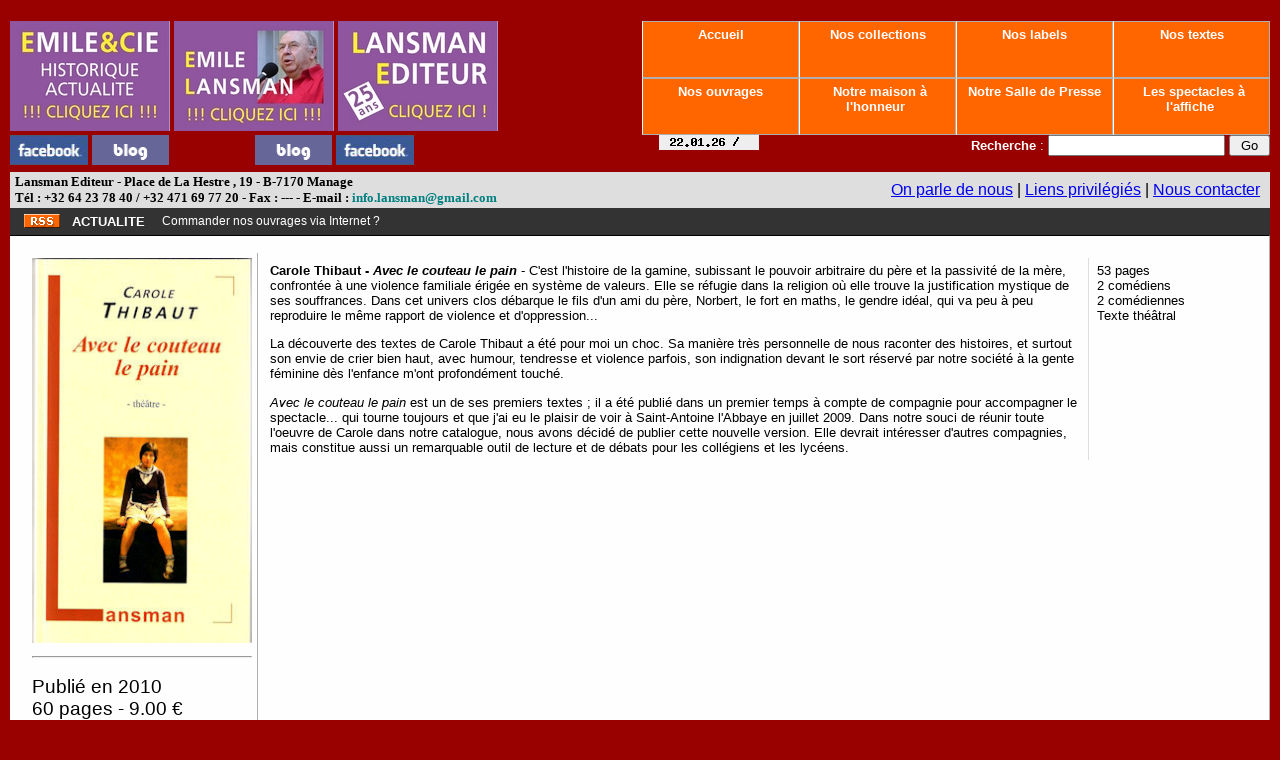

--- FILE ---
content_type: text/html
request_url: http://www.lansman.be/editions/publication_detail.php?rec_numero=736
body_size: 4953
content:
<style type="text/css">

#divPDF {
  display:none;
}

#divPIC {
	display:none;
}

div {

	font-family: Tahoma,Arial;

	font-size: 10pt;

	line-height: 1.366;	

	margin: 0px;

	border: 0px;	

}


body {

	font-family: Tahoma,Arial;

	font-size: 10pt;

	color: #000000;

	line-height: 1.366;	

	margin: 0px;

	padding: 3px 10px 3px 10px;

  border: 0px;	

}

p {
font-size: 10pt;
}


li {

font-size: 10pt;}

i {

font-size: 10pt;

text-decoration: italic;}



ul {
font-size: 10pt;}

br {

font-size: 10pt;}

textarea {

	font-family: Tahoma,Arial;

	font-size: 10pt;

}

.lansman {

font-size: 28pt;

text-decoration: bold;

color: #FFFFFF;

}

.adresse {

font-family: Tahoma,Verdana;

font-size: 10pt;

font-weight:bold; 

color: #000000;

}


.collection {

  background-color:#F0F0F0;

  border-right:  1px solid #afafaf;

	border-left:   1px solid #afafaf;

	border-bottom: 1px solid #afafaf;

  border-top :    1px solid #afafaf;

  }

.ligne_verticale_gauche 

  {

	border-left:   1px solid #DDDDDD;

  padding-left: 8px;

  }

.titre_publication {

  font-size: 16pt;

  text-decoration: bold;

}


.genre_collection {

  font-size: 14pt;

}



.cadre_titre {

}

.cadre_centre {

  border-right:  1px solid #afafaf;

  border-top: 1px solid #000000;

}

.cadre_titre_centre {

  border-right:  1px solid #afafaf;

}


.cadre_droit {

  padding-left: 10px;

  border-left:  1px solid #EEEEEE;

}





a.bouton:link{

background-color:#FF6600;

}



a.bouton:visited{

background-color:#FF6600;

}



a.bouton:hover{

background-color:#AAAA00;

}

.bouton{

  font-size:10pt;

  height:45px;

  width:145px;

  text-decoration:none;

  color:white; 

  text-align:center; 

  font-weight:bold; 

  background-color:#FF6600;

  border-right:  1px solid #afafaf;

  border-left:   1px solid #FFFFFF;

  border-bottom: 1px solid #afafaf;

  border-top :   1px solid #afafaf;

  padding:5px;

  display:block;

}



a.bouton_blog:link{background-color:#666666;}

a.bouton_blog:visited{background-color:#666666;}

a.bouton_blog:hover{color:#666666;background-color:WHITE;}

.bouton_blog{

  font-size:10pt;

  height:25px;

  width:98px;

  text-decoration:none;

  color:white; 

  text-align:center; 

  font-weight:bold; 

  background-color:#666666;

  display:inline-block;

  padding-top:5px;

  padding-left:0px;

  padding-bottom:0px;

  padding-right:0px;

  margin-bottom:0px;

  margin-left:0px;

  margin-right:0px;

  margin-top:0px;

  border-right:0px;

  border-left:0px;

  border-bottom:0px;

  border-top :0px;

}


a.bouton_accueil:link{

  background-color:#FF6600;

}

a.bouton_accueil:visited{

  background-color:#FF6600;
}


a.bouton_accueil:hover{

  color:#FF6600;

  background-color:WHITE;

}

.bouton_accueil{

font-size:10pt;

height:25px;

width:220px;

text-decoration:none;

color:white; 

text-align:center; 

font-weight:bold; 

background-color:#FF6600;

display:inline-block;

padding-top:5px;

padding-left:0px;

padding-bottom:0px;

padding-right:0px;

margin-bottom:0px;

margin-left:0px;

margin-right:0px;

margin-top:0px;

}



a.bouton_admin:link{

width:150px; 

height:30px; 

text-decoration:none; 

color:white;

text-align:center; 

font-weight:bold; 

background-color:BLUE;

  border-right:  1px solid #afafaf;

	border-left:   1px solid #afafaf;

	border-bottom: 1px solid #afafaf;

  border-top :    1px solid #afafaf;

padding:5px}



a.bouton_admin:visited{

width:150px; 

height:30px;

text-decoration:none; 

color:white; 

text-align:center;

font-weight:bold;

background-color:BLUE;

  border-right:  1px solid #afafaf;

	border-left:   1px solid #afafaf;

	border-bottom: 1px solid #afafaf;

  border-top :    1px solid #afafaf;



padding:5px}



a.bouton_admin:hover{

width:150px; 

height:30px; 

text-decoration:none;

color:white; 

text-align:center; 

font-weight:bold; 

background-color:#AAAA00;

  border-right:  1px solid #afafaf;

	border-left:   1px solid #afafaf;

	border-bottom: 1px solid #afafaf;

  border-top :    1px solid #afafaf;

padding:5px}


.bouton_admin{

font-size: 10px;

text-align:center;



padding:5px;}





.lien_actu_mailing:link {

font-size: 12px;

text-decoration:none;



}

.lien_actu_mailing{

font-size: 12px;

text-decoration:none;

color:BLACK;

}





.lien_actu:link {

font-size: 12px;

text-decoration:none;

padding:5px;



}

.lien_actu{

font-size: 12px;

padding:5px;

color:WHITE;

}



a.bouton_2:link{

width:150px; 

height:30px; 

text-decoration:none; 

text-align:center; 

font-weight:bold; 

background-color:#EEEECC;

border-right:  1px solid #000000;

padding:5px}



a.bouton_2:visited{

width:150px; 

height:30px;

text-decoration:none; 

text-align:center;

font-weight:bold;

background-color:#EEEECC;

border-right:  1px solid #000000;

padding:5px}



a.bouton_2:hover{

width:150px; 

height:30px; 

text-decoration:none;

text-align:center; 

font-weight:bold; 

color: white;

background-color:#0000CC;

border-right:  1px solid #000000;

padding:5px}



.bouton_2{

font-family: Verdana,Tahoma,Arial;

background-color:#EEEECC;

color:black; 

font-size: 10px;

text-align:center;

padding:5px;

border-right:  1px solid #000000;

}

/*## bouton 3
*/
a.bouton_3:link{

background-color:#FFCC00;



}



a.bouton_3:visited{

background-color:#FFCC00;

}



a.bouton_3:hover{

color: white;

background-color:#FF6600;

}



.bouton_3{

height:30px; 

font-family: Verdana,Tahoma,Arial;

font-weight: bold;

background-color:#FFCC00;

text-decoration:none;

color:black; 

font-size: 10px;

text-align:center;

padding:5px;

border:  1px solid #000000;

}





a.menu:link{

background-color:#EEEECC;

	}



a.menu:visited{

background-color:#EEEECC;

}



a.menu:hover{

color:#ffffff;

background-color:#666600;

}



.menu{

  font-size: 9px;

  color:#333300;

  display: block;

  text-align:center;

  padding:5px;

  text-decoration:none;

  font-weight:bold; 

	border-bottom: 1px solid #CCCCCC;

  background-color:#666600;

  }







.menu_admin_left{

  font-size: 9px;

  color:#333300;

  display: block;

  text-align:left;

  padding:5px;

  text-decoration:none;

  font-weight:bold;

  border-bottom: 1px solid #CCCCCC;

  background-color:#EEEECC;

}





a.menu_admin_left:link{

color:#333300;

background-color:#EEEECC;

}



a.menu_admin_left:visited{

background-color:#EEEECC;

}



a.menu_admin_left:hover{

background-color:#66FF00;

color:#000000;

}







.menu_admin{

  font-size: 9px;

  color:#333300;

  display: block;

  text-align:center;

  padding:5px;

  text-decoration:none;

  text-align:center; 

  font-weight:bold; 

	border-bottom: 1px solid #CCCCCC;

  background-color:#EEEECC;

  }





a.menu_admin:link{

color:#333300;

background-color:#EEEECC;

}



a.menu_admin:visited{

background-color:#EEEECC;

}



a.menu_admin:hover{

background-color:RED;

color:WHITE;

}









.menu_admin_photos{

  font-size: 9px;

  color:#333300;

  display: block;

  text-align:center;

  padding:5px;

  text-decoration:none;

  text-align:center; 

  font-weight:bold;

  border-bottom: 1px solid #CCCCCC;

  background-color:#9999FF;

  }





a.menu_admin_photos:link{

color:#333300;

background-color:#9999FF;

}



a.menu_admin_photos:visited{

background-color:#9999FF;

}



a.menu_admin_photos:hover{

background-color:BLUE;

color:WHITE;

}









.menu_admin_pdf{

  font-size: 9px;

  color:#333300;

  display: block;

  text-align:center;

  padding:5px;

  text-decoration:none;

  text-align:center; 

  font-weight:bold;

  border-bottom: 1px solid #CCCCCC;

  background-color:#FF99FF;

  }





a.menu_admin_pdf:link{

color:#333300;

background-color:#FF99FF;

}



a.menu_admin_pdf:visited{

background-color:#FF99FF;

}



a.menu_admin_pdf:hover{

background-color:RED;

color:WHITE;

}







.menu_admin_inserer{

  font-size: 9px;

  color:#333300;

  display: block;

  text-align:center;

  padding:5px;

  text-decoration:none;

  text-align:center; 

  font-weight:bold;

  border-bottom: 1px solid #CCCCCC;

  background-color:#FF9966;

  }





a.menu_admin_inserer:link{

color:#333300;

background-color:#FF9966;

}



a.menu_admin_inserer:visited{

background-color:#FF9966;

}



a.menu_admin_inserer:hover{

background-color:#000000;

color:YELLOW;

}









.menu_page{

  font-size: 10px;

  color:#000000;

  display: block;

  text-align:center;

  padding:5px;

  text-decoration:none;

  text-align:center; 

  font-weight:bold; 

	border-bottom: 1px solid #DDDDDD;

  background-color:#FFFFFF;

  }





a.menu_page:link{

color:#333300;

background-color:#FFFFFF;

}



a.menu_page:visited

{

color:#333300;

background-color:#FFFFFF;

}



a.menu_page:hover{

background-color:#909090;

color:#FFFFFF;

}


a.titre {

color:TEAL;

text-decoration:none;

}

#listing

  {

	font-family: Arial;

  font-size: 10pt;

  padding-left: 10px;

  padding-right: 10px;

  padding-top: 0px;

  padding-bottom: 0px;

  border: 0px;

  margin: 0px;

  

  }

#listing p

  {

  font-size: 10pt;

  }

#listing td

  {

  font-size: 9pt;

  padding: 2px;

  margin: 2px;

  }

#listing table

  {

  border-right:  1px solid #afafaf;

	border-left:   1px solid #afafaf;

	border-bottom: 1px solid #afafaf;

  border-top :    1px solid #afafaf;

  padding: 0px;

    }

.entete

  {

  font-size:10pt;

  border-left :    1px solid #CCCCCC;

  border-right :    1px solid #CCCCCC;

  background-color: #CDCDCD;

	border-bottom: 1px solid #333333;

  border-top :    1px solid #111111;

	font-weight: bold;

	padding-left: 2px;

  }
.fonce

  {

  background-color: #EEEEEE;

	border-bottom: 1px solid #333333;

	border-left: 1px solid #CCCCCC;

	border-right: 1px solid #CCCCCC;  

	padding: 2px;

  }

.clair {

    font-size: 10pt;

    background-color: #F9F9F9;

  	border-bottom: 1px solid #333333;

  	border-left: 1px solid #CCCCCC;

  	border-right: 1px solid #CCCCCC;

  	padding: 2px;
  }
</style>
﻿﻿<style type="text/css">

#divPDF {
  display:none;
}

#divPIC {
	display:none;
}

div {

	font-family: Tahoma,Arial;

	font-size: 10pt;

	line-height: 1.366;	

	margin: 0px;

	border: 0px;	

}


body {

	font-family: Tahoma,Arial;

	font-size: 10pt;

	color: #000000;

	line-height: 1.366;	

	margin: 0px;

	padding: 3px 10px 3px 10px;

  border: 0px;	

}

p {
font-size: 10pt;
}


li {

font-size: 10pt;}

i {

font-size: 10pt;

text-decoration: italic;}



ul {
font-size: 10pt;}

br {

font-size: 10pt;}

textarea {

	font-family: Tahoma,Arial;

	font-size: 10pt;

}

.lansman {

font-size: 28pt;

text-decoration: bold;

color: #FFFFFF;

}

.adresse {

font-family: Tahoma,Verdana;

font-size: 10pt;

font-weight:bold; 

color: #000000;

}


.collection {

  background-color:#F0F0F0;

  border-right:  1px solid #afafaf;

	border-left:   1px solid #afafaf;

	border-bottom: 1px solid #afafaf;

  border-top :    1px solid #afafaf;

  }

.ligne_verticale_gauche 

  {

	border-left:   1px solid #DDDDDD;

  padding-left: 8px;

  }

.titre_publication {

  font-size: 16pt;

  text-decoration: bold;

}


.genre_collection {

  font-size: 14pt;

}



.cadre_titre {

}

.cadre_centre {

  border-right:  1px solid #afafaf;

  border-top: 1px solid #000000;

}

.cadre_titre_centre {

  border-right:  1px solid #afafaf;

}


.cadre_droit {

  padding-left: 10px;

  border-left:  1px solid #EEEEEE;

}





a.bouton:link{

background-color:#FF6600;

}



a.bouton:visited{

background-color:#FF6600;

}



a.bouton:hover{

background-color:#AAAA00;

}

.bouton{

  font-size:10pt;

  height:45px;

  width:145px;

  text-decoration:none;

  color:white; 

  text-align:center; 

  font-weight:bold; 

  background-color:#FF6600;

  border-right:  1px solid #afafaf;

  border-left:   1px solid #FFFFFF;

  border-bottom: 1px solid #afafaf;

  border-top :   1px solid #afafaf;

  padding:5px;

  display:block;

}



a.bouton_blog:link{background-color:#666666;}

a.bouton_blog:visited{background-color:#666666;}

a.bouton_blog:hover{color:#666666;background-color:WHITE;}

.bouton_blog{

  font-size:10pt;

  height:25px;

  width:98px;

  text-decoration:none;

  color:white; 

  text-align:center; 

  font-weight:bold; 

  background-color:#666666;

  display:inline-block;

  padding-top:5px;

  padding-left:0px;

  padding-bottom:0px;

  padding-right:0px;

  margin-bottom:0px;

  margin-left:0px;

  margin-right:0px;

  margin-top:0px;

  border-right:0px;

  border-left:0px;

  border-bottom:0px;

  border-top :0px;

}


a.bouton_accueil:link{

  background-color:#FF6600;

}

a.bouton_accueil:visited{

  background-color:#FF6600;
}


a.bouton_accueil:hover{

  color:#FF6600;

  background-color:WHITE;

}

.bouton_accueil{

font-size:10pt;

height:25px;

width:220px;

text-decoration:none;

color:white; 

text-align:center; 

font-weight:bold; 

background-color:#FF6600;

display:inline-block;

padding-top:5px;

padding-left:0px;

padding-bottom:0px;

padding-right:0px;

margin-bottom:0px;

margin-left:0px;

margin-right:0px;

margin-top:0px;

}



a.bouton_admin:link{

width:150px; 

height:30px; 

text-decoration:none; 

color:white;

text-align:center; 

font-weight:bold; 

background-color:BLUE;

  border-right:  1px solid #afafaf;

	border-left:   1px solid #afafaf;

	border-bottom: 1px solid #afafaf;

  border-top :    1px solid #afafaf;

padding:5px}



a.bouton_admin:visited{

width:150px; 

height:30px;

text-decoration:none; 

color:white; 

text-align:center;

font-weight:bold;

background-color:BLUE;

  border-right:  1px solid #afafaf;

	border-left:   1px solid #afafaf;

	border-bottom: 1px solid #afafaf;

  border-top :    1px solid #afafaf;



padding:5px}



a.bouton_admin:hover{

width:150px; 

height:30px; 

text-decoration:none;

color:white; 

text-align:center; 

font-weight:bold; 

background-color:#AAAA00;

  border-right:  1px solid #afafaf;

	border-left:   1px solid #afafaf;

	border-bottom: 1px solid #afafaf;

  border-top :    1px solid #afafaf;

padding:5px}


.bouton_admin{

font-size: 10px;

text-align:center;



padding:5px;}





.lien_actu_mailing:link {

font-size: 12px;

text-decoration:none;



}

.lien_actu_mailing{

font-size: 12px;

text-decoration:none;

color:BLACK;

}





.lien_actu:link {

font-size: 12px;

text-decoration:none;

padding:5px;



}

.lien_actu{

font-size: 12px;

padding:5px;

color:WHITE;

}



a.bouton_2:link{

width:150px; 

height:30px; 

text-decoration:none; 

text-align:center; 

font-weight:bold; 

background-color:#EEEECC;

border-right:  1px solid #000000;

padding:5px}



a.bouton_2:visited{

width:150px; 

height:30px;

text-decoration:none; 

text-align:center;

font-weight:bold;

background-color:#EEEECC;

border-right:  1px solid #000000;

padding:5px}



a.bouton_2:hover{

width:150px; 

height:30px; 

text-decoration:none;

text-align:center; 

font-weight:bold; 

color: white;

background-color:#0000CC;

border-right:  1px solid #000000;

padding:5px}



.bouton_2{

font-family: Verdana,Tahoma,Arial;

background-color:#EEEECC;

color:black; 

font-size: 10px;

text-align:center;

padding:5px;

border-right:  1px solid #000000;

}

/*## bouton 3
*/
a.bouton_3:link{

background-color:#FFCC00;



}



a.bouton_3:visited{

background-color:#FFCC00;

}



a.bouton_3:hover{

color: white;

background-color:#FF6600;

}



.bouton_3{

height:30px; 

font-family: Verdana,Tahoma,Arial;

font-weight: bold;

background-color:#FFCC00;

text-decoration:none;

color:black; 

font-size: 10px;

text-align:center;

padding:5px;

border:  1px solid #000000;

}





a.menu:link{

background-color:#EEEECC;

	}



a.menu:visited{

background-color:#EEEECC;

}



a.menu:hover{

color:#ffffff;

background-color:#666600;

}



.menu{

  font-size: 9px;

  color:#333300;

  display: block;

  text-align:center;

  padding:5px;

  text-decoration:none;

  font-weight:bold; 

	border-bottom: 1px solid #CCCCCC;

  background-color:#666600;

  }







.menu_admin_left{

  font-size: 9px;

  color:#333300;

  display: block;

  text-align:left;

  padding:5px;

  text-decoration:none;

  font-weight:bold;

  border-bottom: 1px solid #CCCCCC;

  background-color:#EEEECC;

}





a.menu_admin_left:link{

color:#333300;

background-color:#EEEECC;

}



a.menu_admin_left:visited{

background-color:#EEEECC;

}



a.menu_admin_left:hover{

background-color:#66FF00;

color:#000000;

}







.menu_admin{

  font-size: 9px;

  color:#333300;

  display: block;

  text-align:center;

  padding:5px;

  text-decoration:none;

  text-align:center; 

  font-weight:bold; 

	border-bottom: 1px solid #CCCCCC;

  background-color:#EEEECC;

  }





a.menu_admin:link{

color:#333300;

background-color:#EEEECC;

}



a.menu_admin:visited{

background-color:#EEEECC;

}



a.menu_admin:hover{

background-color:RED;

color:WHITE;

}









.menu_admin_photos{

  font-size: 9px;

  color:#333300;

  display: block;

  text-align:center;

  padding:5px;

  text-decoration:none;

  text-align:center; 

  font-weight:bold;

  border-bottom: 1px solid #CCCCCC;

  background-color:#9999FF;

  }





a.menu_admin_photos:link{

color:#333300;

background-color:#9999FF;

}



a.menu_admin_photos:visited{

background-color:#9999FF;

}



a.menu_admin_photos:hover{

background-color:BLUE;

color:WHITE;

}









.menu_admin_pdf{

  font-size: 9px;

  color:#333300;

  display: block;

  text-align:center;

  padding:5px;

  text-decoration:none;

  text-align:center; 

  font-weight:bold;

  border-bottom: 1px solid #CCCCCC;

  background-color:#FF99FF;

  }





a.menu_admin_pdf:link{

color:#333300;

background-color:#FF99FF;

}



a.menu_admin_pdf:visited{

background-color:#FF99FF;

}



a.menu_admin_pdf:hover{

background-color:RED;

color:WHITE;

}







.menu_admin_inserer{

  font-size: 9px;

  color:#333300;

  display: block;

  text-align:center;

  padding:5px;

  text-decoration:none;

  text-align:center; 

  font-weight:bold;

  border-bottom: 1px solid #CCCCCC;

  background-color:#FF9966;

  }





a.menu_admin_inserer:link{

color:#333300;

background-color:#FF9966;

}



a.menu_admin_inserer:visited{

background-color:#FF9966;

}



a.menu_admin_inserer:hover{

background-color:#000000;

color:YELLOW;

}









.menu_page{

  font-size: 10px;

  color:#000000;

  display: block;

  text-align:center;

  padding:5px;

  text-decoration:none;

  text-align:center; 

  font-weight:bold; 

	border-bottom: 1px solid #DDDDDD;

  background-color:#FFFFFF;

  }





a.menu_page:link{

color:#333300;

background-color:#FFFFFF;

}



a.menu_page:visited

{

color:#333300;

background-color:#FFFFFF;

}



a.menu_page:hover{

background-color:#909090;

color:#FFFFFF;

}


a.titre {

color:TEAL;

text-decoration:none;

}

#listing

  {

	font-family: Arial;

  font-size: 10pt;

  padding-left: 10px;

  padding-right: 10px;

  padding-top: 0px;

  padding-bottom: 0px;

  border: 0px;

  margin: 0px;

  

  }

#listing p

  {

  font-size: 10pt;

  }

#listing td

  {

  font-size: 9pt;

  padding: 2px;

  margin: 2px;

  }

#listing table

  {

  border-right:  1px solid #afafaf;

	border-left:   1px solid #afafaf;

	border-bottom: 1px solid #afafaf;

  border-top :    1px solid #afafaf;

  padding: 0px;

    }

.entete

  {

  font-size:10pt;

  border-left :    1px solid #CCCCCC;

  border-right :    1px solid #CCCCCC;

  background-color: #CDCDCD;

	border-bottom: 1px solid #333333;

  border-top :    1px solid #111111;

	font-weight: bold;

	padding-left: 2px;

  }
.fonce

  {

  background-color: #EEEEEE;

	border-bottom: 1px solid #333333;

	border-left: 1px solid #CCCCCC;

	border-right: 1px solid #CCCCCC;  

	padding: 2px;

  }

.clair {

    font-size: 10pt;

    background-color: #F9F9F9;

  	border-bottom: 1px solid #333333;

  	border-left: 1px solid #CCCCCC;

  	border-right: 1px solid #CCCCCC;

  	padding: 2px;
  }
</style>


<head><title>Lansman Editeur</title>

<meta http-equiv="Content-Type" content="text/html; charset=utf-8" />



<!--[if IE]>

<style type="text/css">

.bouton_blog { width: 98px; }

</style>

<![endif]-->



<script LANGUAGE="JavaScript">


function switch_visibility(ID_checkbox,ID_div)

{

    zdiv = document.getElementById(ID_div);

    zChk = document.getElementById(ID_checkbox);

    if ((zdiv) && (zChk)) zdiv.style.display = (zChk.checked) ? 'block' : 'none';

}


var id=0;

var a=0;

var t=0;


function start()

  {

  setTimeout("actu()",5000);

  }



function actu()

  {

  var msg='msg_'+t;

  cacher(msg);

  t++;

  if (t > compteurT)

    {

    t=0;

    }

  msg='msg_'+t;

  montrer(msg);

  // var q = alert(msg);

  setTimeout("actu()",5000);



  }



function montrer(calque)

{

document.getElementById(calque).style.display="block";

}



function cacher(calque)

{

document.getElementById(calque).style.display="none";

}


</SCRIPT>


</head>







﻿<body bgcolor='#990000' OnLoad="start()">



<div id='entete'>

	<table width='100%' border='0' cellspacing='0' cellpadding='0'>

  		<tr valign='top'>

			<td>

				<table  class='cadre_titre'  border='0' cellspacing='0' cellpadding='0' width='500' height='140' bgcolor='#0033FF'>





					<tr valign='top' width='500' height='110'>

						<td  bgcolor='#990000' width='500' height='110'>



							<a href='page_admin.php?rubrique=emilecie&option=affiche&session=' target='_self' >

								<img src='logoEmCo.jpg' border='0' width='160' height='110' alt='accueil Emile & Cie' title='accueil Emile & Cie' /></a>



							<a href='page_admin.php?rubrique=lansman&option=affiche&session=' target='_self' >

								<img src='logoEmLans.jpg' border='0' width='160' height='110'  alt='Emile Lansman' title='Emile Lansman' /></a>



							<a href='page_admin.php?rubrique=editions&option=affiche&session=' alt='Lansman Editeur' title='Lansman Editeur' target='_self' >

								<img src='logoLansEd.jpg' border='0' width='160' height='110' /></a>



						</td>

					</tr>





					<tr valign='top' width='500' height='30'>

						<td  bgcolor='#990000' width='500' height='30'>



							<a href='https://www.facebook.com/pages/Lansman-Editeur-EmileCie/293737123975776' target='_blank' >

								<img src='facebook.jpg' border='0' width='78' height='30' alt='vers la page Facebook Emile & Cie' title='vers la page Facebook Emile & Cie' /></a>

							<a href='http://emileetcie.blogspot.com/' target='_blank' >

								<img src='blog.gif' border='0' width='77' height='30' alt='vers le blog Emile & Cie' title='vers le blog Emile & Cie' /></a>





								<img src='null.gif' border='0' width='78' height='30' />

							<a href='http://emile08.blogspot.com/' target='_blank' >

								<img src='blog.gif' border='0' width='77' height='30' alt='vers le blog à Emile' title='vers le blog à Emile' /></a>



							<a href='https://www.facebook.com/pages/Lansman-Editeur-EmileCie/293737123975776' target='_blank' >

								<img src='facebook.jpg' border='0' width='78' height='30' alt='vers la page Facebook Lansman Editeur' title='vers la page Facebook Lansman Editeur' /></a>



								<img src='null.gif' border='0' width='77' height='30' />



						</td>

					</tr>







    			</table>

  			</td>



			<td class='cadre_titre' align='right'  bgcolor='#990000'>



				<table cellspacing='0' cellpadding='0' border='0'>

    				<tr>

						<td>

    						<a class='bouton' href='index.php?session='>&nbsp;Accueil&nbsp;</a>

      					</td>



						<td>

    						<a class='bouton' href='collection_liste.php?table=collection&session='>&nbsp;Nos collections&nbsp;</a>

      					</td>



						<td>

      						<a class='bouton' href='collection_liste.php?table=label&session='>&nbsp;Nos labels&nbsp;</a>

      					</td>



						<td>

      						<a class='bouton' href='texte_detail.php?session='>&nbsp;Nos textes&nbsp;</a>

      					</td>





					</tr>

				</table>



				<table cellspacing='0' cellpadding='0' border='0'>

  	 	 			<tr>



						<td>

      						<a class='bouton' href='publication_liste.php?session='>&nbsp;Nos ouvrages&nbsp;</a>

    					</td>





						<td>

      						<a class='bouton' href='actualite.php?session=&rubrique=6'>&nbsp;Notre maison &agrave; l'honneur&nbsp;</a>

      					</td>



						<td>

      						<a class='bouton' href='actualite.php?session=&rubrique=1'>&nbsp;Notre Salle de Presse&nbsp;</a>

      					</td>



						<td>

      						<a class='bouton' href='actualite.php?session=&rubrique=5'>&nbsp;Les spectacles &agrave; l'affiche&nbsp;</a>

      					</td>



					</tr>

      			</table>

    <table height='35' cellspacing='0' cellpadding='0' border='0'>

        <tr>

            <td align='right' colspan='8'>

        	       <form action='recherche.php'>

                    <p>

		<img src="mdp.inc.php" alt="image de protection" />&nbsp;&nbsp;&nbsp;&nbsp;&nbsp;&nbsp;&nbsp;&nbsp;&nbsp;&nbsp;&nbsp;&nbsp;&nbsp;&nbsp;&nbsp;&nbsp;&nbsp;&nbsp;&nbsp;&nbsp;&nbsp;&nbsp;&nbsp;&nbsp;&nbsp;&nbsp;&nbsp;&nbsp;&nbsp;&nbsp;&nbsp;&nbsp;&nbsp;&nbsp;&nbsp;&nbsp;&nbsp;&nbsp;&nbsp;&nbsp;&nbsp;&nbsp;&nbsp;&nbsp;&nbsp;&nbsp;&nbsp;&nbsp;&nbsp;&nbsp;&nbsp;&nbsp;&nbsp;<font color='white'><b>Recherche</b> :</font> <input type='text' name='rec_texte' value=""> <input type='submit' value=' Go '>

        <input type='hidden' name='session' value=''><input type='hidden' name='Tcode' value=""></form>

							</p>

      					</td>

      				</tr>

    			</table>



			</td>

		</tr>



		<tr>

    		<td colspan='3' bgcolor='#DEDEDE'>

				<table align='right' width='100%' cellpadding='0' cellpadding='0' border='0' >

					<tr>

						<td>

       		 				<span align='left' class='adresse'>

								&nbsp;Lansman Editeur - Place de La Hestre
, ﻿19
 - B-7170
 Manage


								<br>

								&nbsp;T&eacute;l : +32 64 23 78 40 / +32 471 69 77 20
 -

								Fax :  ---
 -

								E-mail : <a class='titre' href='mailto:info.lansman@gmail.com
'>info.lansman@gmail.com
</a>

							</span>

						</td>

						<td width='50%' align='right'>

       		 				<span align='right'>

								<a href='actualite.php?session=&rubrique=7'>

								On parle de nous</a>

								 |

								 <a href='collection_liste.php?table=lien&option=affiche&rubrique=editions&page=5&session='>

								 Liens privilégiés</a>

								 |

								  <a href='nous_contacter.php?session='>

								  Nous contacter</a>&nbsp;&nbsp;

							</span>

						</td>

					</tr>

				</table>

    		</td>

		</tr>

	</table>

</div>



<table  width='100%' bgcolor='#333333'>

	<tr>

		<td><script LANGUAGE='JavaScript'>

	  			var compteurT=1</script>

        				<div id='msg_0' style="display:block;">

          					<table>

          						<tr>

            						<td>

										<p>

											<b>&nbsp;

												<a href='actualite_rss.php'><img border='0' align='top' src='bouton-rss.gif'></a>

												&nbsp;

												<font color='WHITE'>ACTUALITE</font>

												&nbsp;

											</b>

										</p>

									</td>



									<td>

            							<p>

											<font color='white'>

												<a class='lien_actu' href='actualite.php?session=&actu=398'>Commander nos ouvrages via Internet ?</a>

											</font>

										</p>

									</td>

            					</tr>

        					</table>

      					</div>

        				<div id='msg_1' style="display:none;">

          					<table>

          						<tr>

            						<td>

										<p>

											<b>&nbsp;

												<a href='actualite_rss.php'><img border='0' align='top' src='bouton-rss.gif'></a>

												&nbsp;

												<font color='WHITE'>ACTUALITE</font>

												&nbsp;

											</b>

										</p>

									</td>



									<td>

            							<p>

											<font color='white'>

												<a class='lien_actu' href='actualite.php?session=&actu=530'>Abonnement théâtre ?</a>

											</font>

										</p>

									</td>

            					</tr>

        					</table>

      					</div>

    	</td>

	</tr>

</table>



<table width='100%' cellspacing='0' cellpadding='15'>

	<tr valign='top'>

  		<td class='cadre_centre' bgcolor='#FEFEFE'>
        <table width='100%' cellpadding='5'>
          <tr valign='top'>
            <td class='cadre_titre_centre' width='220'>
              <p class='genre_collection'>
                <p><img width='100%' src='images/publications/p736.jpg'></p></p><hr><p class='genre_collection'>
                Publié en 2010</br>60 pages - 
                9.00 &euro;</br>
                ISBN: 978-2-87282-735-0</br>Disponible</p><hr>
              
            </td>
              

            <td><table width='100%' border='0' cellspacing='0' cellpadding='5'>
    <tr valign='top'>
        <td>
        <p>
       <b>Carole Thibaut&nbsp;-&nbsp;<i>Avec le couteau le pain</i></b>&nbsp;-&nbsp;C'est l'histoire de la gamine, subissant le pouvoir arbitraire du père et la passivité de la mère, confrontée à une violence familiale érigée en système de valeurs. Elle se réfugie dans la religion où elle trouve la justification mystique de ses souffrances. Dans cet univers clos débarque le fils d'un ami du père, Norbert, le fort en maths, le gendre idéal, qui va peu à peu reproduire le même rapport de violence et d'oppression...&nbsp;</p></p><p><P>La découverte des textes de Carole Thibaut a été pour moi un choc. Sa manière très personnelle de nous raconter des histoires, et surtout son envie de crier bien haut, avec humour, tendresse et violence parfois, son indignation devant le sort réservé par notre société à la gente féminine dès l'enfance m'ont profondément touché. </P>
<P><EM>Avec le couteau le pain</EM> est un de ses premiers textes ; il a été publié dans un premier temps à compte de compagnie pour accompagner le spectacle... qui tourne toujours et que j'ai eu le plaisir de voir à Saint-Antoine l'Abbaye en juillet 2009. Dans notre souci de réunir toute l'oeuvre de Carole dans notre catalogue, nous avons décidé de publier cette nouvelle version. Elle devrait intéresser d'autres compagnies, mais constitue aussi un remarquable outil de lecture et de débats pour les collégiens et les lycéens.</P></p></p>
        </td>
        <td class='ligne_verticale_gauche' width='145'>
        <p>53 pages<br>
          2 comédiens<br />2 comédiennes<br />
        Texte théâtral
        
        </td>
        </tr>
        </table>
        &nbsp;
            </td>
          </tr>
        </table>
      ﻿</td></tr></table><p align='center'><font color='#EEEEEE'> &copy; Lansman Editeur - réalisé par <font color='#EEEEEE'><strong>D</strong></font>ata<font color='#EEEEEE'><strong>N</strong></font>et asbl</font></body>